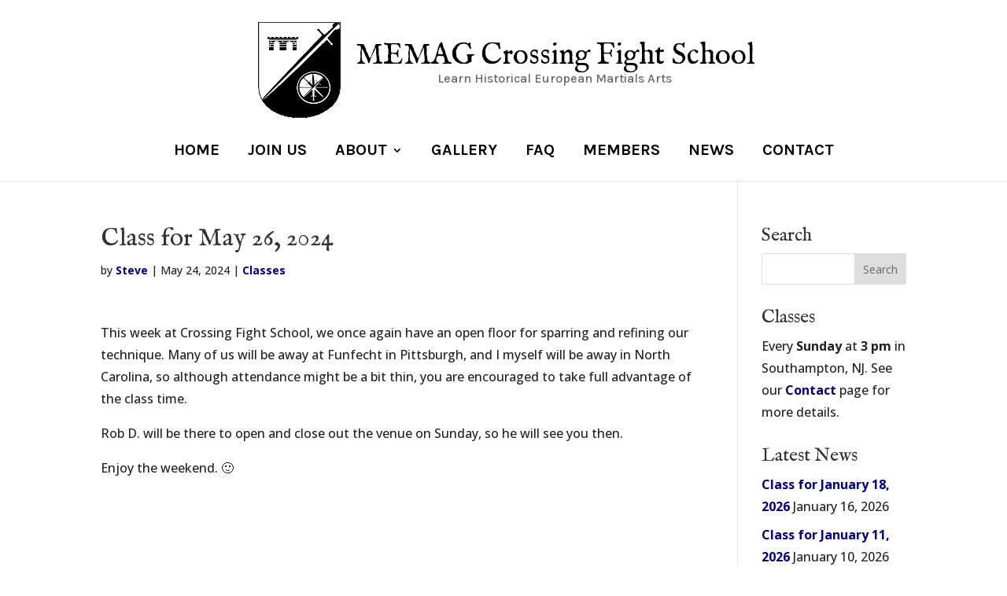

--- FILE ---
content_type: text/css
request_url: https://crossingfightschool.com/wp-content/uploads/wtfdivi/wp_head.css?ver=1742399584
body_size: 732
content:
#top-menu-nav #top-menu a:hover,#mobile_menu_slide a:hover{color:rgba(0,0,128,1) !important;opacity:1 !important}ul#top-menu li.menu-item:not(:last-child){padding-right:32px !important}#et_top_search{margin-left:32px !important}.db141_show_header_separators.et_header_style_left #top-menu>.menu-item + .menu-item:before,.db141_show_header_separators.et_header_style_centered #top-menu>.menu-item + .menu-item:before,.db141_show_header_separators.et_header_style_split #top-menu>.menu-item + .menu-item:before{left:-20px !important}@media only screen and ( max-width:980px){#main-header .container{width:100%;box-sizing:border-box;padding-right:30px;padding-left:30px}#main-header .logo_container{width:auto}#main-header #logo{max-width:100%}}.et_mobile_menu li a{font-size:24px !important}@media only screen and (max-width:980px){#et-top-navigation span.mobile_menu_bar:before,#et-top-navigation span.mobile_menu_bar:after{color:rgba(0,0,128,1) !important}}@media only screen and (max-width:980px){#main-header .et-search-field{max-width:calc(100% - 30px)}#main-header .et-search-form{max-width:calc(50% - 16px) !important}}#footer-info + #footer-info{display:none}.et_pb_gallery_grid .et_pb_gallery_image{box-sizing:border-box;border:1px solid #333}.et-cart-info{display:none !important}#db_title_and_tagline{display:inline}#logo{padding-right:10px}#logo-text,#logo-tagline{margin:0;padding:0;display:inline;vertical-align:middle}#logo-tagline{opacity:0.7;margin-left:16px;vertical-align:sub}@media only screen and (max-width:767px){#logo-tagline{display:none}}.et_hide_primary_logo .logo_container{height:100% !important;opacity:1 !important}.et_hide_primary_logo .logo_container #logo{display:none}#db_title_and_tagline a{text-decoration:none}#db_title_and_tagline{display:inline-grid !important;grid-template-rows:1fr auto 1fr}#db_title_and_tagline #logo-text{grid-row:2}#db_title_and_tagline #logo-tagline{grid-row:3}#db_title_and_tagline{vertical-align:middle;max-height:100%;overflow:hidden !important}#db_title_and_tagline #logo-text{display:block}#db_title_and_tagline #logo-tagline{display:block;margin-left:0;padding-top:2px !important;padding-bottom:2px !important;line-height:1em;-webkit-transition:all .4s ease-in-out;-moz-transition:all .4s ease-in-out;transition:all .4s ease-in-out}.et-fixed-header #db_title_and_tagline .logo-tagline{font-size:0;opacity:0;line-height:0}

--- FILE ---
content_type: text/javascript
request_url: https://crossingfightschool.com/wp-content/uploads/wtfdivi/wp_footer.js?ver=1742399584
body_size: 694
content:
jQuery(function($){$('.et-social-icons:not(:has(.et-social-youtube))').append('<li class="et-social-icon et-social-youtube"><a href="https://www.youtube.com/channel/UCi6eJxqhkD7zFF7u0soUIIw" class="icon" alt="YouTube" aria-label="YouTube"><span>YouTube</span></a></li>&nbsp;');});jQuery(function($){$('.et-social-icon a, .et-extra-social-icon a').attr('target','_blank');});jQuery(document).ready(function($){function updateMenuClasses(){const currentUrl=window.location.href;$('#top-menu li').removeClass('current-menu-item current-menu-ancestor');$('#top-menu li').each(function(){const link=$(this).find('a').attr('href');if(link===currentUrl){$(this).addClass('current-menu-item');}});$('#top-menu li').each(function(){if($(this).find('.current-menu-item').length>0){$(this).addClass('current-menu-ancestor');}});}
updateMenuClasses();$('#top-menu li a').on('click',function(e){const newUrl=$(this).attr('href');history.pushState(null,'',newUrl);updateMenuClasses();});});jQuery('#footer-info').html("Copyright &copy; <span class=\"divibooster_year\"><\/span><script>jQuery(function($){$(\".divibooster_year\").text(new Date().getFullYear());});<\/script> by Crossing Fight School \u2022 Site design and hosting by <a href=\"https:\/\/www.nm-design.com\" target=\"_blank\">New Media Design<\/a>");jQuery(function($){});jQuery(function($){if(!$('#logo-text').length){$('#logo').after("<div id=\"db_title_and_tagline\"><a href=\"https:\/\/crossingfightschool.com\/\"><h1 id=\"logo-text\">MEMAG Crossing Fight School<\/h1><\/a><p id=\"logo-tagline\" class=\"logo-tagline\">Learn Historical European Martials Arts<\/p><\/div>");}});